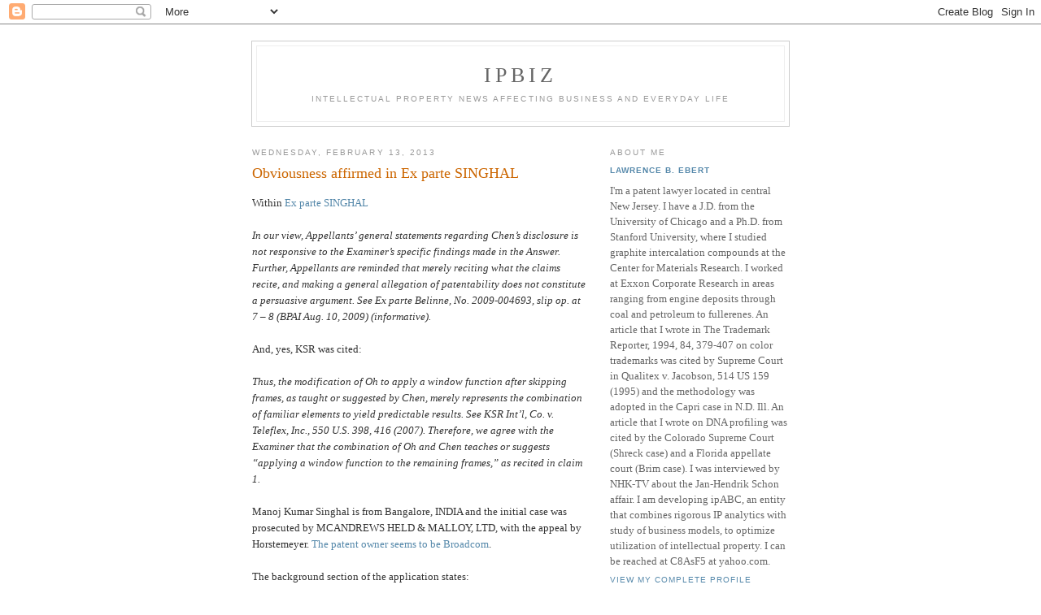

--- FILE ---
content_type: text/html; charset=UTF-8
request_url: https://ipbiz.blogspot.com/2013/02/obviousness-affirmed-in-ex-parte-singhal.html
body_size: 6335
content:
<!DOCTYPE html PUBLIC "-//W3C//DTD XHTML 1.0 Strict//EN" "http://www.w3.org/TR/xhtml1/DTD/xhtml1-strict.dtd">

<html xmlns="http://www.w3.org/1999/xhtml" xml:lang="en" lang="en">
<head>
  <title>IPBiz: Obviousness affirmed in Ex parte SINGHAL</title>

  <script type="text/javascript">(function() { (function(){function b(g){this.t={};this.tick=function(h,m,f){var n=f!=void 0?f:(new Date).getTime();this.t[h]=[n,m];if(f==void 0)try{window.console.timeStamp("CSI/"+h)}catch(q){}};this.getStartTickTime=function(){return this.t.start[0]};this.tick("start",null,g)}var a;if(window.performance)var e=(a=window.performance.timing)&&a.responseStart;var p=e>0?new b(e):new b;window.jstiming={Timer:b,load:p};if(a){var c=a.navigationStart;c>0&&e>=c&&(window.jstiming.srt=e-c)}if(a){var d=window.jstiming.load;
c>0&&e>=c&&(d.tick("_wtsrt",void 0,c),d.tick("wtsrt_","_wtsrt",e),d.tick("tbsd_","wtsrt_"))}try{a=null,window.chrome&&window.chrome.csi&&(a=Math.floor(window.chrome.csi().pageT),d&&c>0&&(d.tick("_tbnd",void 0,window.chrome.csi().startE),d.tick("tbnd_","_tbnd",c))),a==null&&window.gtbExternal&&(a=window.gtbExternal.pageT()),a==null&&window.external&&(a=window.external.pageT,d&&c>0&&(d.tick("_tbnd",void 0,window.external.startE),d.tick("tbnd_","_tbnd",c))),a&&(window.jstiming.pt=a)}catch(g){}})();window.tickAboveFold=function(b){var a=0;if(b.offsetParent){do a+=b.offsetTop;while(b=b.offsetParent)}b=a;b<=750&&window.jstiming.load.tick("aft")};var k=!1;function l(){k||(k=!0,window.jstiming.load.tick("firstScrollTime"))}window.addEventListener?window.addEventListener("scroll",l,!1):window.attachEvent("onscroll",l);
 })();</script><script type="text/javascript">function a(){var b=window.location.href,c=b.split("?");switch(c.length){case 1:return b+"?m=1";case 2:return c[1].search("(^|&)m=")>=0?null:b+"&m=1";default:return null}}var d=navigator.userAgent;if(d.indexOf("Mobile")!=-1&&d.indexOf("WebKit")!=-1&&d.indexOf("iPad")==-1||d.indexOf("Opera Mini")!=-1||d.indexOf("IEMobile")!=-1){var e=a();e&&window.location.replace(e)};
</script><meta http-equiv="Content-Type" content="text/html; charset=UTF-8" />
<meta name="generator" content="Blogger" />
<link rel="icon" type="image/vnd.microsoft.icon" href="https://www.blogger.com/favicon.ico"/>
<link rel="alternate" type="application/atom+xml" title="IPBiz - Atom" href="https://ipbiz.blogspot.com/feeds/posts/default" />
<link rel="alternate" type="application/rss+xml" title="IPBiz - RSS" href="https://ipbiz.blogspot.com/feeds/posts/default?alt=rss" />
<link rel="service.post" type="application/atom+xml" title="IPBiz - Atom" href="https://www.blogger.com/feeds/7478238/posts/default" />
<link rel="alternate" type="application/atom+xml" title="IPBiz - Atom" href="https://ipbiz.blogspot.com/feeds/4439880464407497818/comments/default" />
<link rel="stylesheet" type="text/css" href="https://www.blogger.com/static/v1/v-css/1601750677-blog_controls.css"/>
<link rel="stylesheet" type="text/css" href="https://www.blogger.com/dyn-css/authorization.css?targetBlogID=7478238&zx=9d10dfc6-155f-4946-89e4-5880f7c51c13"/>


  <style type="text/css">
/*
-----------------------------------------------
Blogger Template Style
Name:     Minima
Designer: Douglas Bowman
URL:      www.stopdesign.com
Date:     26 Feb 2004
----------------------------------------------- */


body {
  background:#fff;
  margin:0;
  padding:40px 20px;
  font:x-small Georgia,Serif;
  text-align:center;
  color:#333;
  font-size/* */:/**/small;
  font-size: /**/small;
  }
a:link {
  color:#58a;
  text-decoration:none;
  }
a:visited {
  color:#969;
  text-decoration:none;
  }
a:hover {
  color:#c60;
  text-decoration:underline;
  }
a img {
  border-width:0;
  }


/* Header
----------------------------------------------- */
#header {
  width:660px;
  margin:0 auto 10px;
  border:1px solid #ccc;
  }
#blog-title {
  margin:5px 5px 0;
  padding:20px 20px .25em;
  border:1px solid #eee;
  border-width:1px 1px 0;
  font-size:200%;
  line-height:1.2em;
  font-weight:normal;
  color:#666;
  text-transform:uppercase;
  letter-spacing:.2em;
  }
#blog-title a {
  color:#666;
  text-decoration:none;
  }
#blog-title a:hover {
  color:#c60;
  }
#description {
  margin:0 5px 5px;
  padding:0 20px 20px;
  border:1px solid #eee;
  border-width:0 1px 1px;
  max-width:700px;
  font:78%/1.4em "Trebuchet MS",Trebuchet,Arial,Verdana,Sans-serif;
  text-transform:uppercase;
  letter-spacing:.2em;
  color:#999;
  }


/* Content
----------------------------------------------- */
#content {
  width:660px;
  margin:0 auto;
  padding:0;
  text-align:left;
  }
#main {
  width:410px;
  float:left;
  }
#sidebar {
  width:220px;
  float:right;
  }


/* Headings
----------------------------------------------- */
h2 {
  margin:1.5em 0 .75em;
  font:78%/1.4em "Trebuchet MS",Trebuchet,Arial,Verdana,Sans-serif;
  text-transform:uppercase;
  letter-spacing:.2em;
  color:#999;
  }


/* Posts
----------------------------------------------- */
.date-header {
  margin:1.5em 0 .5em;
  }
.post {
  margin:.5em 0 1.5em;
  border-bottom:1px dotted #ccc;
  padding-bottom:1.5em;
  }
.post-title {
  margin:.25em 0 0;
  padding:0 0 4px;
  font-size:140%;
  font-weight:normal;
  line-height:1.4em;
  color:#c60;
  }
.post-title a, .post-title a:visited, .post-title strong {
  display:block;
  text-decoration:none;
  color:#c60;
  font-weight:normal;
  }
.post-title strong, .post-title a:hover {
  color:#333;
  }
.post div {
  margin:0 0 .75em;
  line-height:1.6em;
  }
p.post-footer {
  margin:-.25em 0 0;
  color:#ccc;
  }
.post-footer em, .comment-link {
  font:78%/1.4em "Trebuchet MS",Trebuchet,Arial,Verdana,Sans-serif;
  text-transform:uppercase;
  letter-spacing:.1em;
  }
.post-footer em {
  font-style:normal;
  color:#999;
  margin-right:.6em;
  }
.comment-link {
  margin-left:.6em;
  }
.post img {
  padding:4px;
  border:1px solid #ddd;
  }
.post blockquote {
  margin:1em 20px;
  }
.post blockquote p {
  margin:.75em 0;
  }


/* Comments
----------------------------------------------- */
#comments h4 {
  margin:1em 0;
  font:bold 78%/1.6em "Trebuchet MS",Trebuchet,Arial,Verdana,Sans-serif;
  text-transform:uppercase;
  letter-spacing:.2em;
  color:#999;
  }
#comments h4 strong {
  font-size:130%;
  }
#comments-block {
  margin:1em 0 1.5em;
  line-height:1.6em;
  }
#comments-block dt {
  margin:.5em 0;
  }
#comments-block dd {
  margin:.25em 0 0;
  }
#comments-block dd.comment-timestamp {
  margin:-.25em 0 2em;
  font:78%/1.4em "Trebuchet MS",Trebuchet,Arial,Verdana,Sans-serif;
  text-transform:uppercase;
  letter-spacing:.1em;
  }
#comments-block dd p {
  margin:0 0 .75em;
  }
.deleted-comment {
  font-style:italic;
  color:gray;
  }


/* Sidebar Content
----------------------------------------------- */
#sidebar ul {
  margin:0 0 1.5em;
  padding:0 0 1.5em;
  border-bottom:1px dotted #ccc;
  list-style:none;
  }
#sidebar li {
  margin:0;
  padding:0 0 .25em 15px;
  text-indent:-15px;
  line-height:1.5em;
  }
#sidebar p {
  color:#666;
  line-height:1.5em;
  }


/* Profile
----------------------------------------------- */
#profile-container {
  margin:0 0 1.5em;
  border-bottom:1px dotted #ccc;
  padding-bottom:1.5em;
  }
.profile-datablock {
  margin:.5em 0 .5em;
  }
.profile-img {
  display:inline;
  }
.profile-img img {
  float:left;
  padding:4px;
  border:1px solid #ddd;
  margin:0 8px 3px 0;
  }
.profile-data {
  margin:0;
  font:bold 78%/1.6em "Trebuchet MS",Trebuchet,Arial,Verdana,Sans-serif;
  text-transform:uppercase;
  letter-spacing:.1em;
  }
.profile-data strong {
  display:none;
  }
.profile-textblock {
  margin:0 0 .5em;
  }
.profile-link {
  margin:0;
  font:78%/1.4em "Trebuchet MS",Trebuchet,Arial,Verdana,Sans-serif;
  text-transform:uppercase;
  letter-spacing:.1em;
  }


/* Footer
----------------------------------------------- */
#footer {
  width:660px;
  clear:both;
  margin:0 auto;
  }
#footer hr {
  display:none;
  }
#footer p {
  margin:0;
  padding-top:15px;
  font:78%/1.6em "Trebuchet MS",Trebuchet,Verdana,Sans-serif;
  text-transform:uppercase;
  letter-spacing:.1em;
  }
  </style>

<meta name='google-adsense-platform-account' content='ca-host-pub-1556223355139109'/>
<meta name='google-adsense-platform-domain' content='blogspot.com'/>
<!-- --><style type="text/css">@import url(//www.blogger.com/static/v1/v-css/navbar/3334278262-classic.css);
div.b-mobile {display:none;}
</style>

</head>

<body><script type="text/javascript">
    function setAttributeOnload(object, attribute, val) {
      if(window.addEventListener) {
        window.addEventListener('load',
          function(){ object[attribute] = val; }, false);
      } else {
        window.attachEvent('onload', function(){ object[attribute] = val; });
      }
    }
  </script>
<div id="navbar-iframe-container"></div>
<script type="text/javascript" src="https://apis.google.com/js/platform.js"></script>
<script type="text/javascript">
      gapi.load("gapi.iframes:gapi.iframes.style.bubble", function() {
        if (gapi.iframes && gapi.iframes.getContext) {
          gapi.iframes.getContext().openChild({
              url: 'https://www.blogger.com/navbar/7478238?origin\x3dhttps://ipbiz.blogspot.com',
              where: document.getElementById("navbar-iframe-container"),
              id: "navbar-iframe"
          });
        }
      });
    </script>

<div id="header">

  <h1 id="blog-title">
    <a href="http://ipbiz.blogspot.com/">
	IPBiz
	</a>
  </h1>
  <p id="description">Intellectual property news affecting business and everyday life</p>

</div>

<!-- Begin #content -->
<div id="content">


<!-- Begin #main -->
<div id="main"><div id="main2">



    
  <h2 class="date-header">Wednesday, February 13, 2013</h2>
  

  
     
  <!-- Begin .post -->
  <div class="post"><a name="4439880464407497818"></a>
         
    <h3 class="post-title">
	 
	 Obviousness affirmed in Ex parte SINGHAL
	 
    </h3>
    

	         <div class="post-body">
	<div>
      <div style="clear:both;"></div>Within <a href="http://e-foia.uspto.gov/Foia/ReterivePdf?system=BPAI&flNm=fd2010007768-02-12-2013-1">Ex parte SINGHAL </a><br />
<br />
<i>In our view, Appellants’ general statements regarding Chen’s disclosure is not responsive to the Examiner’s specific findings made in the Answer. Further, Appellants are reminded that merely reciting what the claims recite, and making a general allegation of patentability does not constitute a persuasive argument. See Ex parte Belinne, No. 2009-004693, slip op. at 7 – 8 (BPAI Aug. 10, 2009) (informative).</i><br />
<br />
And, yes, KSR was cited:<br />
<br />
<i>Thus, the modification of Oh to apply a window function after skipping frames, as taught or suggested by Chen, merely represents the combination of familiar elements to yield predictable results. See KSR Int’l, Co. v. Teleflex, Inc., 550 U.S. 398, 416 (2007). Therefore, we agree with the Examiner that the combination of Oh and Chen teaches or suggests “applying a window function to the remaining frames,” as recited in claim 1.</i><br />
<br />
Manoj Kumar Singhal is from Bangalore, INDIA and the initial case was prosecuted by MCANDREWS HELD & MALLOY, LTD, with the appeal by Horstemeyer.  <a href="http://www.patentbuddy.com/Patent/20050209847">The patent owner seems to be Broadcom</a>.<br />
<br />
The background section of the application states:<br />
<br />
<i>[0005] In many audio applications, an audio signal may be modified or processed to achieve a desired characteristic or quality. One of the characteristics of an audio signal that is frequently processed or modified is the speed of the signal. When sounds are recorded, they are often recorded at the normal speed and frequency at which the source plays or produces the signal. When the speed of the signal is modified, however, the frequency often changes, which may be noticed in a changed pitch. For example, if the voice of a woman is recorded at a normal level then played back at a slower rate, the woman's voice will resemble that of a man, or a voice at a lower frequency. Similarly, if the voice of a man is recorded at a normal level then played back at a faster rate, the man's voice will resemble that of a woman, or a voice at a higher frequency. <br />
<br />
[0006] Some applications may require that an audio signal be played at a fast rate, while maintaining the same frequency, i.e. keeping the pitch of the sound at the same level as when played back at the normal speed. <br />
<br />
[0007] Further limitations and disadvantages of conventional and traditional approaches will become apparent to one of ordinary skill in the art through comparison of such systems with the present invention as set forth in the remainder of the present application with reference to the drawings. </i><div style="clear:both; padding-bottom:0.25em"></div>
    </div>
    </div>
    
    <p class="post-footer">
      <em>posted by Lawrence B. Ebert at <a href="http://ipbiz.blogspot.com/2013/02/obviousness-affirmed-in-ex-parte-singhal.html" title="permanent link">6:37 AM</a></em>
        <span class="item-action"><a href="https://www.blogger.com/email-post/7478238/4439880464407497818" title="Email Post"><img class="icon-action" alt="" src="https://resources.blogblog.com/img/icon18_email.gif" height="13" width="18"/></a></span>
    </p>
  
  </div>
  <!-- End .post -->
  
  
  
  <!-- Begin #comments -->
 
  <div id="comments">

	<a name="comments"></a>
        <h4>0 Comments:</h4>
        <dl id="comments-block">
      
    </dl>
		<p class="comment-timestamp">

    <a class="comment-link" href="https://www.blogger.com/comment/fullpage/post/7478238/4439880464407497818">Post a Comment</a>
    </p>
    
		<p class="comment-timestamp">
	<a href="http://ipbiz.blogspot.com/"><< Home</a>
    </p>
    </div>



  <!-- End #comments -->


</div></div>
<!-- End #main -->







<!-- Begin #sidebar -->
<div id="sidebar"><div id="sidebar2">
  
  
  <!-- Begin #profile-container -->

   <div id="profile-container"><h2 class="sidebar-title">About Me</h2>
<dl class="profile-datablock">
<dd class="profile-data"><strong>Name:</strong> <a rel="author" href="https://www.blogger.com/profile/05616776187293753324"> Lawrence B. Ebert </a></dd>
</dl>
<p class="profile-textblock">I'm a patent lawyer located in central New Jersey.  I have a J.D. from the University of Chicago and a Ph.D. from Stanford University, where I studied graphite intercalation compounds at the Center for Materials Research.  I worked at Exxon Corporate Research in areas ranging from engine deposits through coal and petroleum to fullerenes. An article that I wrote in The Trademark Reporter, 1994, 84, 379-407 on color trademarks was cited by Supreme Court in Qualitex v. Jacobson, 514 US 159 (1995) and the methodology was adopted
in the Capri case in N.D. Ill. An article that I wrote on DNA profiling was cited by the Colorado Supreme Court (Shreck case) and a Florida appellate court (Brim case). I was interviewed by NHK-TV about the Jan-Hendrik Schon affair.  I am developing ipABC, an entity that combines rigorous IP analytics with study of business models, to optimize utilization of intellectual property.  I can be reached at C8AsF5 at yahoo.com.</p>
<p class="profile-link"><a rel="author" href="https://www.blogger.com/profile/05616776187293753324">View my complete profile</a></p></div>
   
  <!-- End #profile -->

  
  <h2 class="sidebar-title">Previous Posts</h2>
    <ul id="recently">
    
        <li><a href="http://ipbiz.blogspot.com/2013/02/mixed-decision-in-appeal-of-re-exam.html">Mixed decision in appeal of re-exam 95/001,422, Ha...</a></li>
     
        <li><a href="http://ipbiz.blogspot.com/2013/02/obviousness-reversed-in-ex-parte-diamond.html">Obviousness reversed in Ex parte Diamond</a></li>
     
        <li><a href="http://ipbiz.blogspot.com/2013/02/board-reverses-in-ex-parte-gerhardinger.html">Board reverses in Ex parte GERHARDINGER</a></li>
     
        <li><a href="http://ipbiz.blogspot.com/2013/02/shell-oil-loses-at-board.html">Shell Oil loses at Board</a></li>
     
        <li><a href="http://ipbiz.blogspot.com/2013/02/aruze-corp-loses-slot-machine-case-at.html">Aruze Corp. loses slot machine case at Board</a></li>
     
        <li><a href="http://ipbiz.blogspot.com/2013/02/genbc-lose-at-board.html">GE/NBC lose at the Board</a></li>
     
        <li><a href="http://ipbiz.blogspot.com/2013/02/wyeth-loses-at-board-on-app-10416262.html">Wyeth loses at Board on app. 10/416,262</a></li>
     
        <li><a href="http://ipbiz.blogspot.com/2013/02/obviousness-reversed-in-ex-parte-iguchi.html">Obviousness reversed in Ex parte Iguchi</a></li>
     
        <li><a href="http://ipbiz.blogspot.com/2013/02/trademark-protection-in-color.html">&quot;Trademark protection in color&quot;</a></li>
     
        <li><a href="http://ipbiz.blogspot.com/2013/02/drabe-case-turns-on-meaning-of-linear.html">Drabe case turns on the meaning of &quot;linear&quot;</a></li>
     
  </ul>
    

      <p id="powered-by"><a href="//www.blogger.com"><img src="https://lh3.googleusercontent.com/blogger_img_proxy/AEn0k_uADeZEVN39hXxFkSsm3_yjQMvOZf0E8GX0-R9YM7rfJnQ0P6snR2sggOtpnO7280fMHIDQ8Md2MpVPic998Agop-slIGgpxw5tAchSeNuO=s0-d" alt="Powered by Blogger"></a></p>
  
  <!--
  <p>This is a paragraph of text that could go in the sidebar.</p>
  -->
  


</div></div>
<!-- End #sidebar -->


</div>
<!-- End #content -->



<!-- Begin #footer -->
<div id="footer"><hr />
  <p><!--This is an optional footer. If you want text here, place it inside these tags, and remove this comment. -->&nbsp;</p>

</div>
<!-- End #footer -->



<!--WEBBOT bot="HTMLMarkup" startspan ALT="Site Meter" -->
<script type="text/javascript" src="//s25.sitemeter.com/js/counter.js?site=s25Scruffy">
</script>
<noscript>
<a href="http://s25.sitemeter.com/stats.asp?site=s25Scruffy" target="_top">
<img src="https://lh3.googleusercontent.com/blogger_img_proxy/AEn0k_sL6DAK8Pr23kiQVHrY1rhg2KRaAcFm5HyB_cnws2eUsmPO4_aNaGQ7RZYAqDM0xZQhtqGFvRyCH59EQfUn4W8Tnd512zzDVaZ0jKgdqyq3bvhWdU6E=s0-d" alt="Site Meter" border="0"></a>
</noscript>
<!--WEBBOT bot="HTMLMarkup" Endspan --></body>
</html>